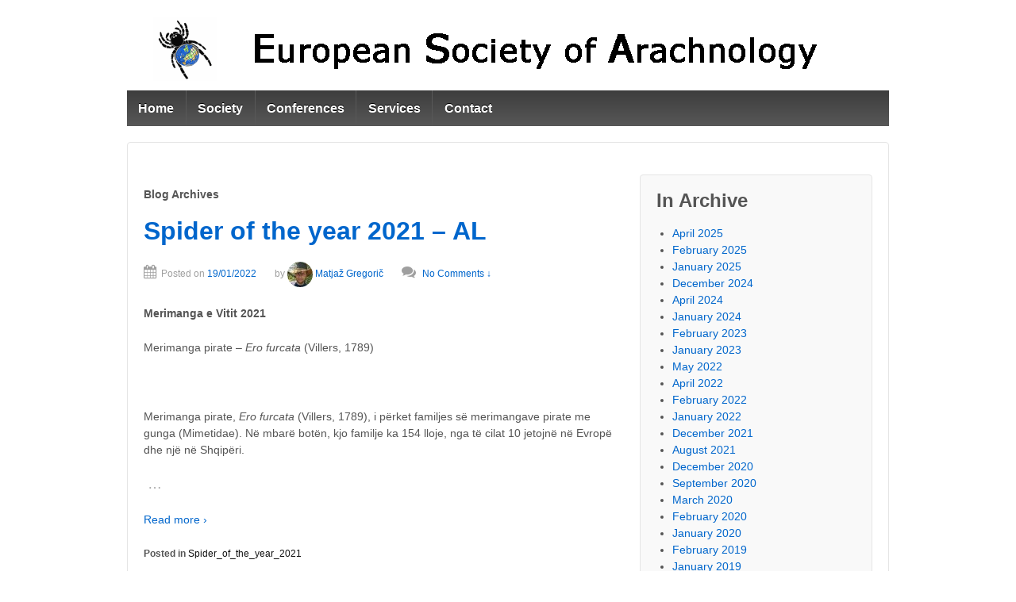

--- FILE ---
content_type: text/html; charset=UTF-8
request_url: https://www.european-arachnology.org/esa/?cat=115
body_size: 10945
content:
	<!doctype html>
	<!--[if !IE]>
	<html class="no-js non-ie" lang="en-GB"> <![endif]-->
	<!--[if IE 7 ]>
	<html class="no-js ie7" lang="en-GB"> <![endif]-->
	<!--[if IE 8 ]>
	<html class="no-js ie8" lang="en-GB"> <![endif]-->
	<!--[if IE 9 ]>
	<html class="no-js ie9" lang="en-GB"> <![endif]-->
	<!--[if gt IE 9]><!-->
<html class="no-js" lang="en-GB"> <!--<![endif]-->
	<head>

		<meta charset="UTF-8"/>
		<meta name="viewport" content="width=device-width, initial-scale=1.0">

		<title>Spider_of_the_year_2021 &#124; European Society of Arachnology</title>

		<link rel="profile" href="http://gmpg.org/xfn/11"/>
		<link rel="pingback" href="https://www.european-arachnology.org/esa/xmlrpc.php"/>

		<title>Spider_of_the_year_2021 &#8211; European Society of Arachnology</title>
<meta name='robots' content='max-image-preview:large' />
<link rel="alternate" type="application/rss+xml" title="European Society of Arachnology &raquo; Feed" href="https://www.european-arachnology.org/esa/?feed=rss2" />
<link rel="alternate" type="application/rss+xml" title="European Society of Arachnology &raquo; Comments Feed" href="https://www.european-arachnology.org/esa/?feed=comments-rss2" />
		<link rel="shortcut icon" href="http://www.european-arachnology.org/esa/wp-content/uploads/2016/07/favicon-32x32.png" type="image/x-icon"/>
	<link rel="alternate" type="application/rss+xml" title="European Society of Arachnology &raquo; Spider_of_the_year_2021 Category Feed" href="https://www.european-arachnology.org/esa/?feed=rss2&#038;cat=115" />
<script type="text/javascript">
/* <![CDATA[ */
window._wpemojiSettings = {"baseUrl":"https:\/\/s.w.org\/images\/core\/emoji\/15.0.3\/72x72\/","ext":".png","svgUrl":"https:\/\/s.w.org\/images\/core\/emoji\/15.0.3\/svg\/","svgExt":".svg","source":{"concatemoji":"https:\/\/www.european-arachnology.org\/esa\/wp-includes\/js\/wp-emoji-release.min.js?ver=6.5.5"}};
/*! This file is auto-generated */
!function(i,n){var o,s,e;function c(e){try{var t={supportTests:e,timestamp:(new Date).valueOf()};sessionStorage.setItem(o,JSON.stringify(t))}catch(e){}}function p(e,t,n){e.clearRect(0,0,e.canvas.width,e.canvas.height),e.fillText(t,0,0);var t=new Uint32Array(e.getImageData(0,0,e.canvas.width,e.canvas.height).data),r=(e.clearRect(0,0,e.canvas.width,e.canvas.height),e.fillText(n,0,0),new Uint32Array(e.getImageData(0,0,e.canvas.width,e.canvas.height).data));return t.every(function(e,t){return e===r[t]})}function u(e,t,n){switch(t){case"flag":return n(e,"\ud83c\udff3\ufe0f\u200d\u26a7\ufe0f","\ud83c\udff3\ufe0f\u200b\u26a7\ufe0f")?!1:!n(e,"\ud83c\uddfa\ud83c\uddf3","\ud83c\uddfa\u200b\ud83c\uddf3")&&!n(e,"\ud83c\udff4\udb40\udc67\udb40\udc62\udb40\udc65\udb40\udc6e\udb40\udc67\udb40\udc7f","\ud83c\udff4\u200b\udb40\udc67\u200b\udb40\udc62\u200b\udb40\udc65\u200b\udb40\udc6e\u200b\udb40\udc67\u200b\udb40\udc7f");case"emoji":return!n(e,"\ud83d\udc26\u200d\u2b1b","\ud83d\udc26\u200b\u2b1b")}return!1}function f(e,t,n){var r="undefined"!=typeof WorkerGlobalScope&&self instanceof WorkerGlobalScope?new OffscreenCanvas(300,150):i.createElement("canvas"),a=r.getContext("2d",{willReadFrequently:!0}),o=(a.textBaseline="top",a.font="600 32px Arial",{});return e.forEach(function(e){o[e]=t(a,e,n)}),o}function t(e){var t=i.createElement("script");t.src=e,t.defer=!0,i.head.appendChild(t)}"undefined"!=typeof Promise&&(o="wpEmojiSettingsSupports",s=["flag","emoji"],n.supports={everything:!0,everythingExceptFlag:!0},e=new Promise(function(e){i.addEventListener("DOMContentLoaded",e,{once:!0})}),new Promise(function(t){var n=function(){try{var e=JSON.parse(sessionStorage.getItem(o));if("object"==typeof e&&"number"==typeof e.timestamp&&(new Date).valueOf()<e.timestamp+604800&&"object"==typeof e.supportTests)return e.supportTests}catch(e){}return null}();if(!n){if("undefined"!=typeof Worker&&"undefined"!=typeof OffscreenCanvas&&"undefined"!=typeof URL&&URL.createObjectURL&&"undefined"!=typeof Blob)try{var e="postMessage("+f.toString()+"("+[JSON.stringify(s),u.toString(),p.toString()].join(",")+"));",r=new Blob([e],{type:"text/javascript"}),a=new Worker(URL.createObjectURL(r),{name:"wpTestEmojiSupports"});return void(a.onmessage=function(e){c(n=e.data),a.terminate(),t(n)})}catch(e){}c(n=f(s,u,p))}t(n)}).then(function(e){for(var t in e)n.supports[t]=e[t],n.supports.everything=n.supports.everything&&n.supports[t],"flag"!==t&&(n.supports.everythingExceptFlag=n.supports.everythingExceptFlag&&n.supports[t]);n.supports.everythingExceptFlag=n.supports.everythingExceptFlag&&!n.supports.flag,n.DOMReady=!1,n.readyCallback=function(){n.DOMReady=!0}}).then(function(){return e}).then(function(){var e;n.supports.everything||(n.readyCallback(),(e=n.source||{}).concatemoji?t(e.concatemoji):e.wpemoji&&e.twemoji&&(t(e.twemoji),t(e.wpemoji)))}))}((window,document),window._wpemojiSettings);
/* ]]> */
</script>
<link rel='stylesheet' id='wpapp-styles-css' href='https://www.european-arachnology.org/esa/wp-content/plugins/wordpress-easy-paypal-payment-or-donation-accept-plugin/wpapp-styles.css?ver=5.1.3' type='text/css' media='all' />
<style id='wp-emoji-styles-inline-css' type='text/css'>

	img.wp-smiley, img.emoji {
		display: inline !important;
		border: none !important;
		box-shadow: none !important;
		height: 1em !important;
		width: 1em !important;
		margin: 0 0.07em !important;
		vertical-align: -0.1em !important;
		background: none !important;
		padding: 0 !important;
	}
</style>
<link rel='stylesheet' id='wp-block-library-css' href='https://www.european-arachnology.org/esa/wp-includes/css/dist/block-library/style.min.css?ver=6.5.5' type='text/css' media='all' />
<style id='classic-theme-styles-inline-css' type='text/css'>
/*! This file is auto-generated */
.wp-block-button__link{color:#fff;background-color:#32373c;border-radius:9999px;box-shadow:none;text-decoration:none;padding:calc(.667em + 2px) calc(1.333em + 2px);font-size:1.125em}.wp-block-file__button{background:#32373c;color:#fff;text-decoration:none}
</style>
<style id='global-styles-inline-css' type='text/css'>
body{--wp--preset--color--black: #000000;--wp--preset--color--cyan-bluish-gray: #abb8c3;--wp--preset--color--white: #ffffff;--wp--preset--color--pale-pink: #f78da7;--wp--preset--color--vivid-red: #cf2e2e;--wp--preset--color--luminous-vivid-orange: #ff6900;--wp--preset--color--luminous-vivid-amber: #fcb900;--wp--preset--color--light-green-cyan: #7bdcb5;--wp--preset--color--vivid-green-cyan: #00d084;--wp--preset--color--pale-cyan-blue: #8ed1fc;--wp--preset--color--vivid-cyan-blue: #0693e3;--wp--preset--color--vivid-purple: #9b51e0;--wp--preset--gradient--vivid-cyan-blue-to-vivid-purple: linear-gradient(135deg,rgba(6,147,227,1) 0%,rgb(155,81,224) 100%);--wp--preset--gradient--light-green-cyan-to-vivid-green-cyan: linear-gradient(135deg,rgb(122,220,180) 0%,rgb(0,208,130) 100%);--wp--preset--gradient--luminous-vivid-amber-to-luminous-vivid-orange: linear-gradient(135deg,rgba(252,185,0,1) 0%,rgba(255,105,0,1) 100%);--wp--preset--gradient--luminous-vivid-orange-to-vivid-red: linear-gradient(135deg,rgba(255,105,0,1) 0%,rgb(207,46,46) 100%);--wp--preset--gradient--very-light-gray-to-cyan-bluish-gray: linear-gradient(135deg,rgb(238,238,238) 0%,rgb(169,184,195) 100%);--wp--preset--gradient--cool-to-warm-spectrum: linear-gradient(135deg,rgb(74,234,220) 0%,rgb(151,120,209) 20%,rgb(207,42,186) 40%,rgb(238,44,130) 60%,rgb(251,105,98) 80%,rgb(254,248,76) 100%);--wp--preset--gradient--blush-light-purple: linear-gradient(135deg,rgb(255,206,236) 0%,rgb(152,150,240) 100%);--wp--preset--gradient--blush-bordeaux: linear-gradient(135deg,rgb(254,205,165) 0%,rgb(254,45,45) 50%,rgb(107,0,62) 100%);--wp--preset--gradient--luminous-dusk: linear-gradient(135deg,rgb(255,203,112) 0%,rgb(199,81,192) 50%,rgb(65,88,208) 100%);--wp--preset--gradient--pale-ocean: linear-gradient(135deg,rgb(255,245,203) 0%,rgb(182,227,212) 50%,rgb(51,167,181) 100%);--wp--preset--gradient--electric-grass: linear-gradient(135deg,rgb(202,248,128) 0%,rgb(113,206,126) 100%);--wp--preset--gradient--midnight: linear-gradient(135deg,rgb(2,3,129) 0%,rgb(40,116,252) 100%);--wp--preset--font-size--small: 13px;--wp--preset--font-size--medium: 20px;--wp--preset--font-size--large: 36px;--wp--preset--font-size--x-large: 42px;--wp--preset--spacing--20: 0.44rem;--wp--preset--spacing--30: 0.67rem;--wp--preset--spacing--40: 1rem;--wp--preset--spacing--50: 1.5rem;--wp--preset--spacing--60: 2.25rem;--wp--preset--spacing--70: 3.38rem;--wp--preset--spacing--80: 5.06rem;--wp--preset--shadow--natural: 6px 6px 9px rgba(0, 0, 0, 0.2);--wp--preset--shadow--deep: 12px 12px 50px rgba(0, 0, 0, 0.4);--wp--preset--shadow--sharp: 6px 6px 0px rgba(0, 0, 0, 0.2);--wp--preset--shadow--outlined: 6px 6px 0px -3px rgba(255, 255, 255, 1), 6px 6px rgba(0, 0, 0, 1);--wp--preset--shadow--crisp: 6px 6px 0px rgba(0, 0, 0, 1);}:where(.is-layout-flex){gap: 0.5em;}:where(.is-layout-grid){gap: 0.5em;}body .is-layout-flex{display: flex;}body .is-layout-flex{flex-wrap: wrap;align-items: center;}body .is-layout-flex > *{margin: 0;}body .is-layout-grid{display: grid;}body .is-layout-grid > *{margin: 0;}:where(.wp-block-columns.is-layout-flex){gap: 2em;}:where(.wp-block-columns.is-layout-grid){gap: 2em;}:where(.wp-block-post-template.is-layout-flex){gap: 1.25em;}:where(.wp-block-post-template.is-layout-grid){gap: 1.25em;}.has-black-color{color: var(--wp--preset--color--black) !important;}.has-cyan-bluish-gray-color{color: var(--wp--preset--color--cyan-bluish-gray) !important;}.has-white-color{color: var(--wp--preset--color--white) !important;}.has-pale-pink-color{color: var(--wp--preset--color--pale-pink) !important;}.has-vivid-red-color{color: var(--wp--preset--color--vivid-red) !important;}.has-luminous-vivid-orange-color{color: var(--wp--preset--color--luminous-vivid-orange) !important;}.has-luminous-vivid-amber-color{color: var(--wp--preset--color--luminous-vivid-amber) !important;}.has-light-green-cyan-color{color: var(--wp--preset--color--light-green-cyan) !important;}.has-vivid-green-cyan-color{color: var(--wp--preset--color--vivid-green-cyan) !important;}.has-pale-cyan-blue-color{color: var(--wp--preset--color--pale-cyan-blue) !important;}.has-vivid-cyan-blue-color{color: var(--wp--preset--color--vivid-cyan-blue) !important;}.has-vivid-purple-color{color: var(--wp--preset--color--vivid-purple) !important;}.has-black-background-color{background-color: var(--wp--preset--color--black) !important;}.has-cyan-bluish-gray-background-color{background-color: var(--wp--preset--color--cyan-bluish-gray) !important;}.has-white-background-color{background-color: var(--wp--preset--color--white) !important;}.has-pale-pink-background-color{background-color: var(--wp--preset--color--pale-pink) !important;}.has-vivid-red-background-color{background-color: var(--wp--preset--color--vivid-red) !important;}.has-luminous-vivid-orange-background-color{background-color: var(--wp--preset--color--luminous-vivid-orange) !important;}.has-luminous-vivid-amber-background-color{background-color: var(--wp--preset--color--luminous-vivid-amber) !important;}.has-light-green-cyan-background-color{background-color: var(--wp--preset--color--light-green-cyan) !important;}.has-vivid-green-cyan-background-color{background-color: var(--wp--preset--color--vivid-green-cyan) !important;}.has-pale-cyan-blue-background-color{background-color: var(--wp--preset--color--pale-cyan-blue) !important;}.has-vivid-cyan-blue-background-color{background-color: var(--wp--preset--color--vivid-cyan-blue) !important;}.has-vivid-purple-background-color{background-color: var(--wp--preset--color--vivid-purple) !important;}.has-black-border-color{border-color: var(--wp--preset--color--black) !important;}.has-cyan-bluish-gray-border-color{border-color: var(--wp--preset--color--cyan-bluish-gray) !important;}.has-white-border-color{border-color: var(--wp--preset--color--white) !important;}.has-pale-pink-border-color{border-color: var(--wp--preset--color--pale-pink) !important;}.has-vivid-red-border-color{border-color: var(--wp--preset--color--vivid-red) !important;}.has-luminous-vivid-orange-border-color{border-color: var(--wp--preset--color--luminous-vivid-orange) !important;}.has-luminous-vivid-amber-border-color{border-color: var(--wp--preset--color--luminous-vivid-amber) !important;}.has-light-green-cyan-border-color{border-color: var(--wp--preset--color--light-green-cyan) !important;}.has-vivid-green-cyan-border-color{border-color: var(--wp--preset--color--vivid-green-cyan) !important;}.has-pale-cyan-blue-border-color{border-color: var(--wp--preset--color--pale-cyan-blue) !important;}.has-vivid-cyan-blue-border-color{border-color: var(--wp--preset--color--vivid-cyan-blue) !important;}.has-vivid-purple-border-color{border-color: var(--wp--preset--color--vivid-purple) !important;}.has-vivid-cyan-blue-to-vivid-purple-gradient-background{background: var(--wp--preset--gradient--vivid-cyan-blue-to-vivid-purple) !important;}.has-light-green-cyan-to-vivid-green-cyan-gradient-background{background: var(--wp--preset--gradient--light-green-cyan-to-vivid-green-cyan) !important;}.has-luminous-vivid-amber-to-luminous-vivid-orange-gradient-background{background: var(--wp--preset--gradient--luminous-vivid-amber-to-luminous-vivid-orange) !important;}.has-luminous-vivid-orange-to-vivid-red-gradient-background{background: var(--wp--preset--gradient--luminous-vivid-orange-to-vivid-red) !important;}.has-very-light-gray-to-cyan-bluish-gray-gradient-background{background: var(--wp--preset--gradient--very-light-gray-to-cyan-bluish-gray) !important;}.has-cool-to-warm-spectrum-gradient-background{background: var(--wp--preset--gradient--cool-to-warm-spectrum) !important;}.has-blush-light-purple-gradient-background{background: var(--wp--preset--gradient--blush-light-purple) !important;}.has-blush-bordeaux-gradient-background{background: var(--wp--preset--gradient--blush-bordeaux) !important;}.has-luminous-dusk-gradient-background{background: var(--wp--preset--gradient--luminous-dusk) !important;}.has-pale-ocean-gradient-background{background: var(--wp--preset--gradient--pale-ocean) !important;}.has-electric-grass-gradient-background{background: var(--wp--preset--gradient--electric-grass) !important;}.has-midnight-gradient-background{background: var(--wp--preset--gradient--midnight) !important;}.has-small-font-size{font-size: var(--wp--preset--font-size--small) !important;}.has-medium-font-size{font-size: var(--wp--preset--font-size--medium) !important;}.has-large-font-size{font-size: var(--wp--preset--font-size--large) !important;}.has-x-large-font-size{font-size: var(--wp--preset--font-size--x-large) !important;}
.wp-block-navigation a:where(:not(.wp-element-button)){color: inherit;}
:where(.wp-block-post-template.is-layout-flex){gap: 1.25em;}:where(.wp-block-post-template.is-layout-grid){gap: 1.25em;}
:where(.wp-block-columns.is-layout-flex){gap: 2em;}:where(.wp-block-columns.is-layout-grid){gap: 2em;}
.wp-block-pullquote{font-size: 1.5em;line-height: 1.6;}
</style>
<link rel='stylesheet' id='foobox-free-min-css' href='https://www.european-arachnology.org/esa/wp-content/plugins/foobox-image-lightbox/free/css/foobox.free.min.css?ver=2.7.33' type='text/css' media='all' />
<link rel='stylesheet' id='responsive-style-css' href='https://www.european-arachnology.org/esa/wp-content/themes/responsivepro/core/css/style.css?ver=6.5.5' type='text/css' media='all' />
<link rel='stylesheet' id='responsive-media-queries-css' href='https://www.european-arachnology.org/esa/wp-content/themes/responsivepro/core/css/responsive.css?ver=6.5.5' type='text/css' media='all' />
<link rel='stylesheet' id='pro-css-css' href='https://www.european-arachnology.org/esa/wp-content/themes/responsivepro/pro/lib/css/style.css?ver=1.0' type='text/css' media='all' />
<link rel='stylesheet' id='fontAwesome-css' href='https://www.european-arachnology.org/esa/wp-content/themes/responsivepro/pro/lib/css/font-awesome.min.css?ver=1.0' type='text/css' media='all' />
<link rel='stylesheet' id='wp-members-css' href='https://www.european-arachnology.org/esa/wp-content/plugins/wp-members/assets/css/forms/generic-no-float.min.css?ver=3.4.9.7' type='text/css' media='all' />
<script type="text/javascript" src="https://www.european-arachnology.org/esa/wp-includes/js/jquery/jquery.min.js?ver=3.7.1" id="jquery-core-js"></script>
<script type="text/javascript" src="https://www.european-arachnology.org/esa/wp-includes/js/jquery/jquery-migrate.min.js?ver=3.4.1" id="jquery-migrate-js"></script>
<script type="text/javascript" src="https://www.european-arachnology.org/esa/wp-content/themes/responsivepro/core/js/responsive-modernizr.min.js?ver=2.6.1" id="modernizr-js"></script>
<script type="text/javascript" id="foobox-free-min-js-before">
/* <![CDATA[ */
/* Run FooBox FREE (v2.7.33) */
var FOOBOX = window.FOOBOX = {
	ready: true,
	disableOthers: false,
	o: {wordpress: { enabled: true }, countMessage:'image %index of %total', captions: { dataTitle: ["captionTitle","title"], dataDesc: ["captionDesc","description"] }, rel: '', excludes:'.fbx-link,.nofoobox,.nolightbox,a[href*="pinterest.com/pin/create/button/"]', affiliate : { enabled: false }},
	selectors: [
		".foogallery-container.foogallery-lightbox-foobox", ".foogallery-container.foogallery-lightbox-foobox-free", ".gallery", ".wp-block-gallery", ".wp-caption", ".wp-block-image", "a:has(img[class*=wp-image-])", ".post a:has(img[class*=wp-image-])", ".foobox"
	],
	pre: function( $ ){
		// Custom JavaScript (Pre)
		
	},
	post: function( $ ){
		// Custom JavaScript (Post)
		
		// Custom Captions Code
		
	},
	custom: function( $ ){
		// Custom Extra JS
		
	}
};
/* ]]> */
</script>
<script type="text/javascript" src="https://www.european-arachnology.org/esa/wp-content/plugins/foobox-image-lightbox/free/js/foobox.free.min.js?ver=2.7.33" id="foobox-free-min-js"></script>
<link rel="https://api.w.org/" href="https://www.european-arachnology.org/esa/index.php?rest_route=/" /><link rel="alternate" type="application/json" href="https://www.european-arachnology.org/esa/index.php?rest_route=/wp/v2/categories/115" /><link rel="EditURI" type="application/rsd+xml" title="RSD" href="https://www.european-arachnology.org/esa/xmlrpc.php?rsd" />
<meta name="generator" content="WordPress 6.5.5" />
<!-- wpSpoiler Code -->
        <script type="text/javascript">
            function wpSpoilerToggle(spoiler, link, showtext, hidetext) {
                if (spoiler.style.display != 'none') {
                    spoiler.style.display = 'none';
                    link.innerHTML = showtext;
                    link.className = 'spoiler_link_show';
                } else {
                    spoiler.style.display = 'block';
                    link.innerHTML = hidetext;
                    link.className = 'spoiler_link_hide';
                }
            }
          </script>
<!-- Analytics by WP Statistics v14.12 - https://wp-statistics.com -->
	<script>
		jQuery(document).ready(function(){
		var copyright_text = "European Society of Arachnology";
		var cyberchimps_link = "";
		var siteurl = "https://www.european-arachnology.org/esa"; 
		if(copyright_text == "")
		{
			jQuery(".copyright #copyright_link").text(" "+"Default copyright text");
		}
		else{ 
			jQuery(".copyright #copyright_link").text(" "+copyright_text);
		}
		jQuery(".copyright #copyright_link").attr('href',siteurl);
		if(cyberchimps_link == 1)
		{
			jQuery(".powered").css("display","block");
		}
		else{
			jQuery(".powered").css("display","none");
		}
		});
	</script>
<!-- We need this for debugging -->
<!-- Responsive Pro 1.0.2.9 -->
<style type="text/css" id="custom-background-css">
body.custom-background { background-color: #ffffff; }
</style>
		<style type="text/css" id="customizer_styles">
				body {
		 font-family: ;
		 font-size: 14px;
				}

			</style>
<!-- Custom CSS Styles -->
<style type="text/css" media="screen">
#logo img {

	max-width: 960px;
	width: 100%;

}

body {

	font: arial;

}

.menu a {

	font-size: 16px;

}

.menu li li a {

	font-size: 14px;

}

/*
* === Sektion Spoilers ===
*/

a.spoiler_link_show, a.spoiler_link_hide {

	background-repeat:  no-repeat;
    	background-position:  left center;
    	padding-left: 35px;

}

a.spoiler_link_show {

	background-image:      url(http://www.european-arachnology.org/images/pfeil_grau_d_k.png);
	background-size: 25px 15px;
	
}

a.spoiler_link_hide {
	
	background-image:       url(http://www.european-arachnology.org/images/pfeil_grau_u_k.png);
	background-size: 25px 15px;
	
}

div.spoiler_div {

	background-color: #ddd;
        margin-top:  -2px;
        padding:  2px;

}

/*
* === Sektion Formatieren Excel Tabelle ===
*/

.wp_excel_cms_table {
	font-family: "Trebuchet MS", Arial, Helvetica, sans-serif;
    	border-collapse: collapse;
    	width: 100%;
        overflow: auto;
}

.wp_excel_cms_table td, th {
    	border: 1px solid #ddd;
    	padding: 8px;
        vertical-align:top;
}

.wp_excel_cms_table tr:nth-child(even){
	background-color: #f2f2f2;
}

.wp_excel_cms_table tr:hover {
	background-color: #ddd;
}

.wp_excel_cms_table th {
    	padding-top: 12px;
    	padding-bottom: 12px;
    	text-align: left;
    	background-color: #4CAF50;
    	color: white;
}

/*
* === Sektion New Member Registration ===
*/

/*
* === Sektion Memberlist - Felder ausblenden ===
*/

#wpmem-ul-list .avatar {
        display: none;
}

#wpmem-ul-list .user_login {
        display: none;
}

#wpmem-ul-list .title {
       display: none;
}

#wpmem-ul-list .first_name {
        display: none;
}

#wpmem-ul-list .last_name {
        display:none;
} 

#wpmem-ul-list .user_email {
    font-style: italic;
}

#wpmem-ul-list .description {
    display: none;
}

#wpmem-ul-list .inactivityinf {
    display: none;
}

#wpmem-ul-list .joiningdate {
    display: none;
}

#wpmem-ul-list .payments {
    display: none;
}

#wpmem-ul-list .councildutytypes {
    display: none;
}

#wpmem-ul-list .startdate {
    display: none;
}

#wpmem-ul-list .enddate {
    display: none;
}

#wpmem-ul-list .activeincurrentcouncil {
    display: none;
}

#wpmem-ul-list .user_registered {
    display: none;
}

#wpmem-ul-list .member_since {
    display: none;
}

/*
* === Suchmaske formatieren ===
*/

#wpmem_search_form * {
        box-sizing: border-box;
}

#wpmem_search_form label {
        padding: 12px 12px 12px 0;
        display: inline-block;
}

#wpmem_search_form legend {
        padding: 12px 12px 12px 0;
        display: inline-block;
}

#wpmem_search_form dropdown {
        width: 100%;
        padding: 12px;
        border: 1px solid #ccc;
        border-radius: 4px;
        resize: vertical;
}
#wpmem_ul_search .buttons {
       background: #4CAF55 !important;
       color: 91C2FF;
       padding: 12px 20px;
       border: none;
       border-radius: 4px;
       cursor: pointer;
       float: right;
}

#wpmem_ul_search .buttons:hover {
       background: #45a049 !important;
}

/*
* === Sektion Memberlist - Felder neu sortieren ===
*/

#wpmem-ul-list h2 {
        font-size: 14px !important;
}

#wpmem-ul-list .addr1 {
       margin : 0 auto;
       width : auto;
       float : left;
       border-top: 1px solid #1C66DD;
       border-right: 0 none;
       border-bottom: 1px solid #1C66DD;
       border-left: 1px solid #1C66DD;
       border-radius: 4px;
       padding: 2px 2px 2px 2px;
       background-color: #91C2FF;
}

#wpmem-ul-list .zip {
       margin : 0 auto;
       width : auto;
       float : left;
       border-top: 1px solid #1C66DD;
       border-right: 0 none;
       border-bottom: 1px solid #1C66DD;
       border-left: 0 none;
       padding: 2px 2px 2px 2px;
       background-color: #91C2FF;
}

#wpmem-ul-list .city {
       margin : 0 auto;
       width : auto;
       float : left;
       border-top: 1px solid #1C66DD;
       border-right: 0 none;
       border-bottom: 1px solid #1C66DD;
       border-left: 0 none;
       padding: 2px 2px 2px 2px;
       background-color: #91C2FF; 
}

#wpmem-ul-list .thestate {
       margin : 0 auto;
       width : auto;
       float : left;
       border-top: 1px solid #1C66DD;
       border-right: 0 none;
       border-bottom: 1px solid #1C66DD;
       border-left: 0 none;
       padding: 2px 2px 2px 2px;
       background-color: #91C2FF;
}

#wpmem-ul-list .user_email {
       margin : 0 auto;
       width : auto;
       float : left;
       border-top: 1px solid #1C66DD;
       border-right: 0 none;
       border-bottom: 1px solid#1C66DD;
       border-left: 0 none;
       padding: 2px 2px 2px 2px;
       background-color: #91C2FF;   
}

#wpmem-ul-list .user_url {
       margin : 0 auto;
       width : auto;
       float : left;
       border-top: 1px solid #1C66DD;
       border-right:1px solid #1C66DD;
       border-bottom: 1px solid #1C66DD;
       border-left: 0 none;
       border-radius: 4px;
       padding: 2px 2px 2px 2px;
       background-color: #91C2FF; 
}

.wpmem-ul-list {
       border-bottom: 0px solid #ffffff !important;
}

.wpmem-ul-user-odd {
       border-bottom: 0px solid #ffffff !important;
}

.wpmem-ul-user {
       border-bottom: 0px solid #ffffff !important;
}
</style>
	</head>

<body class="archive category category-spider_of_the_year_2021 category-115 custom-background default-layout">

<div id="container" class="hfeed">
	<div class="skip-container cf">
		<a class="skip-link screen-reader-text focusable" href="#content">&darr; Skip to Main Content</a>
	</div><!-- .skip-container -->
	<div id="header">

		
		
		
		
			<div id="logo">
				<a href="https://www.european-arachnology.org/esa/"><img src="https://www.european-arachnology.org/esa/wp-content/uploads/2015/07/cropped-Header_Image1.png" width="960" height="100" alt="European Society of Arachnology"/></a>
			</div><!-- end of #logo -->

		
		
				<div class="main-nav"><ul class="menu"><li ><a href="https://www.european-arachnology.org/esa/">Home</a></li><li class="page_item page-item-40 page_item_has_children"><a href="https://www.european-arachnology.org/esa/?page_id=40">Society</a><ul class='children'><li class="page_item page-item-48"><a href="https://www.european-arachnology.org/esa/?page_id=48">History</a></li><li class="page_item page-item-50"><a href="https://www.european-arachnology.org/esa/?page_id=50">Bylaws</a></li><li class="page_item page-item-52 page_item_has_children"><a href="https://www.european-arachnology.org/esa/?page_id=52">Council</a><ul class='children'><li class="page_item page-item-3743"><a href="https://www.european-arachnology.org/esa/?page_id=3743">Statement of principles and concerns</a></li></ul></li><li class="page_item page-item-3583"><a href="https://www.european-arachnology.org/esa/?page_id=3583">Code of conduct</a></li><li class="page_item page-item-54"><a href="https://www.european-arachnology.org/esa/?page_id=54">Honorary members</a></li><li class="page_item page-item-293"><a href="https://www.european-arachnology.org/esa/?page_id=293">Membership</a></li><li class="page_item page-item-2038"><a href="https://www.european-arachnology.org/esa/?page_id=2038">Newsletter, Minutes</a></li><li class="page_item page-item-2443"><a href="https://www.european-arachnology.org/esa/?page_id=2443">Member Login</a></li><li class="page_item page-item-2445"><a href="https://www.european-arachnology.org/esa/?page_id=2445">New Member Register</a></li></ul></li><li class="page_item page-item-42 page_item_has_children"><a href="https://www.european-arachnology.org/esa/?page_id=42">Conferences</a><ul class='children'><li class="page_item page-item-689"><a href="https://www.european-arachnology.org/esa/?page_id=689">Proceedings</a></li><li class="page_item page-item-687"><a href="https://www.european-arachnology.org/esa/?page_id=687">Conferences</a></li></ul></li><li class="page_item page-item-44 page_item_has_children"><a href="https://www.european-arachnology.org/esa/?page_id=44">Services</a><ul class='children'><li class="page_item page-item-321 page_item_has_children"><a href="https://www.european-arachnology.org/esa/?page_id=321">Spider of the Year</a><ul class='children'><li class="page_item page-item-3653"><a href="https://www.european-arachnology.org/esa/?page_id=3653">2025 Segestria senoculata</a></li><li class="page_item page-item-3528"><a href="https://www.european-arachnology.org/esa/?page_id=3528">2024 Nesticus cellulanus</a></li><li class="page_item page-item-3455"><a href="https://www.european-arachnology.org/esa/?page_id=3455">2023 Cheiracanthium punctorium</a></li><li class="page_item page-item-3311"><a href="https://www.european-arachnology.org/esa/?page_id=3311">2022 Hygrolycosa rubrofasciata</a></li><li class="page_item page-item-3088"><a href="https://www.european-arachnology.org/esa/?page_id=3088">2021 Ero furcata</a></li><li class="page_item page-item-2998"><a href="https://www.european-arachnology.org/esa/?page_id=2998">2020 Dolomedes fimbriatus</a></li><li class="page_item page-item-2899"><a href="https://www.european-arachnology.org/esa/?page_id=2899">2019 Myrmarachne formicaria</a></li><li class="page_item page-item-2732"><a href="https://www.european-arachnology.org/esa/?page_id=2732">2018 Steatoda bipunctata</a></li><li class="page_item page-item-2547"><a href="https://www.european-arachnology.org/esa/?page_id=2547">2017 Nuctenea umbratica</a></li><li class="page_item page-item-2250"><a href="https://www.european-arachnology.org/esa/?page_id=2250">2016 Cyclosa conica</a></li><li class="page_item page-item-421"><a href="https://www.european-arachnology.org/esa/?page_id=421">2015 Anyphaena accentuata</a></li><li class="page_item page-item-441"><a href="https://www.european-arachnology.org/esa/?page_id=441">2014 Linyphia triangularis</a></li><li class="page_item page-item-439"><a href="https://www.european-arachnology.org/esa/?page_id=439">2013 Atypus affinis</a></li><li class="page_item page-item-437"><a href="https://www.european-arachnology.org/esa/?page_id=437">2012 Meta menardi</a></li><li class="page_item page-item-435"><a href="https://www.european-arachnology.org/esa/?page_id=435">2011 Agelena labyrinthica</a></li><li class="page_item page-item-433"><a href="https://www.european-arachnology.org/esa/?page_id=433">2010 Araneus diadematus</a></li><li class="page_item page-item-431"><a href="https://www.european-arachnology.org/esa/?page_id=431">2009 Hyptiotes paradoxus</a></li><li class="page_item page-item-429"><a href="https://www.european-arachnology.org/esa/?page_id=429">2008 Tegenaria spp.</a></li><li class="page_item page-item-427"><a href="https://www.european-arachnology.org/esa/?page_id=427">2007 Arctosa cinerea</a></li><li class="page_item page-item-425"><a href="https://www.european-arachnology.org/esa/?page_id=425">2006 Misumena vatia</a></li></ul></li><li class="page_item page-item-56"><a href="https://www.european-arachnology.org/esa/?page_id=56">Taxonomic news</a></li><li class="page_item page-item-59"><a href="https://www.european-arachnology.org/esa/?page_id=59">Fauna Europaea</a></li><li class="page_item page-item-63"><a href="https://www.european-arachnology.org/esa/?page_id=63">Worldwide species</a></li><li class="page_item page-item-61"><a href="https://www.european-arachnology.org/esa/?page_id=61">National species lists</a></li><li class="page_item page-item-682"><a href="https://www.european-arachnology.org/esa/?page_id=682">European Arachnid Biodiversity Research</a></li><li class="page_item page-item-3516"><a href="https://www.european-arachnology.org/esa/?page_id=3516">Early Career Newsletter</a></li><li class="page_item page-item-3600"><a href="https://www.european-arachnology.org/esa/?page_id=3600">Araneae &#8211; Spiders of Europe</a></li><li class="page_item page-item-65"><a href="https://www.european-arachnology.org/esa/?page_id=65">Links</a></li></ul></li><li class="page_item page-item-79"><a href="https://www.european-arachnology.org/esa/?page_id=79">Contact</a></li></ul></div>
		
		<span class="custom-mobile-menu-title">Home</span>
	</div><!-- end of #header -->

	<div id="wrapper" class="clearfix">

<div id="content-archive" class="grid col-620">

	
			<h6 class="title-archive">
		Blog Archives	</h6>
	
		
						<div id="post-3349" class="post-3349 post type-post status-publish format-standard hentry category-spider_of_the_year_2021">
				
				
	<h2 class="entry-title post-title"><a href="https://www.european-arachnology.org/esa/?p=3349" rel="bookmark">Spider of the year 2021 &#8211; AL</a></h2>

<div class="post-meta">
	<span class="posted-on-meta"><i class="fa fa-calendar" aria-hidden="true"></i><span class="meta-prep meta-prep-author posted">Posted on </span><a href="https://www.european-arachnology.org/esa/?p=3349" title="13:32" rel="bookmark"><span class="timestamp updated">19/01/2022</span></a></span><span class="author-link byline"> by <span class="author vcard"><a class="url fn n" href="https://www.european-arachnology.org/esa/?author=112" title="View all posts by Matjaž Gregorič" rel="author"> <span class="author-gravtar"> <img alt='' src='https://secure.gravatar.com/avatar/857dcec3ca9921981602f7cb97734527?s=32&#038;d=blank&#038;r=g' srcset='https://secure.gravatar.com/avatar/857dcec3ca9921981602f7cb97734527?s=64&#038;d=blank&#038;r=g 2x' class='avatar avatar-32 photo' height='32' width='32' decoding='async'/> </span>Matjaž Gregorič</a></span></span>			<span class="comments-link">
				<span class="mdash"><i class="fa fa-comments" aria-hidden="true"></i></span>
				<a href="https://www.european-arachnology.org/esa/?p=3349#respond">No Comments &darr;</a>			</span>
		</div><!-- end of .post-meta -->

				<div class="post-entry">
					<p><strong>Merimanga e Vitit 2021</strong></p>
<p>Merimanga pirate &#8211; <em>Ero furcata</em> (Villers, 1789)</p>
<p>&nbsp;</p>
<p>Merimanga pirate, <em>Ero furcata</em> (Villers, 1789), i përket familjes sё merimangave pirate me gunga (Mimetidae). Në mbarë botën, kjo familje ka 154 lloje, nga të cilat 10 jetojnë në Evropë dhe një në Shqipëri.</p>
<p><span class="ellipsis">&hellip;</span></p>
<p><a class="excerpt-more blog-excerpt" href="https://www.european-arachnology.org/esa/?p=3349">Read more &#8250;</a></p>
				</div>
				<!-- end of .post-entry -->

				

	<div class="post-data">
						<span class="cat-links">
					Posted in <a href="https://www.european-arachnology.org/esa/?cat=115" rel="category">Spider_of_the_year_2021</a>				</span>
					<br/>
				<br/>
			</div><!-- end of .post-data -->



							</div><!-- end of #post-3349 -->
			<hr class="end-of-post-divider" />
		
						<div id="post-3169" class="post-3169 post type-post status-publish format-standard hentry category-spider_of_the_year_2021">
				
				
	<h2 class="entry-title post-title"><a href="https://www.european-arachnology.org/esa/?p=3169" rel="bookmark">Spider of the year 2021 &#8211; FR</a></h2>

<div class="post-meta">
	<span class="posted-on-meta"><i class="fa fa-calendar" aria-hidden="true"></i><span class="meta-prep meta-prep-author posted">Posted on </span><a href="https://www.european-arachnology.org/esa/?p=3169" title="11:42" rel="bookmark"><span class="timestamp updated">24/08/2021</span></a></span><span class="author-link byline"> by <span class="author vcard"><a class="url fn n" href="https://www.european-arachnology.org/esa/?author=2" title="View all posts by Holger Frick" rel="author"> <span class="author-gravtar"> <img alt='' src='https://secure.gravatar.com/avatar/60a01cce860ee1d3a9728c55fd34a38a?s=32&#038;d=blank&#038;r=g' srcset='https://secure.gravatar.com/avatar/60a01cce860ee1d3a9728c55fd34a38a?s=64&#038;d=blank&#038;r=g 2x' class='avatar avatar-32 photo' height='32' width='32' decoding='async'/> </span>Holger Frick</a></span></span></div><!-- end of .post-meta -->

				<div class="post-entry">
					<p>Araignée de l’année 2021</p>
<p>Araignée pirate à deux bosses &#8211;<em> Ero furcata</em> (Villers 1789)</p>
<p>&nbsp;</p>
<p><strong>Information</strong></p>
<p>&nbsp;</p>
<p>L&#8217;araignée pirate à deux bosses, <em>Ero furcata</em> (Villers, 1789), appartient à la famille du même nom, les araignées pirates (Mimetidae).</p>
<p><span class="ellipsis">&hellip;</span></p>
<p><a class="excerpt-more blog-excerpt" href="https://www.european-arachnology.org/esa/?p=3169">Read more &#8250;</a></p>
				</div>
				<!-- end of .post-entry -->

				

	<div class="post-data">
						<span class="cat-links">
					Posted in <a href="https://www.european-arachnology.org/esa/?cat=115" rel="category">Spider_of_the_year_2021</a>				</span>
					<br/>
				<br/>
			</div><!-- end of .post-data -->



							</div><!-- end of #post-3169 -->
			<hr class="end-of-post-divider" />
		
						<div id="post-3165" class="post-3165 post type-post status-publish format-standard hentry category-spider_of_the_year_2021">
				
				
	<h2 class="entry-title post-title"><a href="https://www.european-arachnology.org/esa/?p=3165" rel="bookmark">Spider of the year 2021 &#8211; SE</a></h2>

<div class="post-meta">
	<span class="posted-on-meta"><i class="fa fa-calendar" aria-hidden="true"></i><span class="meta-prep meta-prep-author posted">Posted on </span><a href="https://www.european-arachnology.org/esa/?p=3165" title="11:39" rel="bookmark"><span class="timestamp updated">24/08/2021</span></a></span><span class="author-link byline"> by <span class="author vcard"><a class="url fn n" href="https://www.european-arachnology.org/esa/?author=2" title="View all posts by Holger Frick" rel="author"> <span class="author-gravtar"> <img alt='' src='https://secure.gravatar.com/avatar/60a01cce860ee1d3a9728c55fd34a38a?s=32&#038;d=blank&#038;r=g' srcset='https://secure.gravatar.com/avatar/60a01cce860ee1d3a9728c55fd34a38a?s=64&#038;d=blank&#038;r=g 2x' class='avatar avatar-32 photo' height='32' width='32' decoding='async'/> </span>Holger Frick</a></span></span></div><!-- end of .post-meta -->

				<div class="post-entry">
					<p>Årets spindel 2021</p>
<p>Skogskaparspindel &#8211;<em> Ero furcata</em> (Villers 1789)</p>
<p>&nbsp;</p>
<p><strong>Information</strong></p>
<p><em> </em></p>
<p>Skogskaparspindeln, <em>Ero furcata</em> (Villers, 1789), tillhör spindelfamiljen kaparspindlar (Mimetidae). Av kaparspindlar är 154 arter beskrivna. I Europa är 10 av dessa funna, nio av dem tillhör släktet <em>Ero</em>.</p>
<p><span class="ellipsis">&hellip;</span></p>
<p><a class="excerpt-more blog-excerpt" href="https://www.european-arachnology.org/esa/?p=3165">Read more &#8250;</a></p>
				</div>
				<!-- end of .post-entry -->

				

	<div class="post-data">
						<span class="cat-links">
					Posted in <a href="https://www.european-arachnology.org/esa/?cat=115" rel="category">Spider_of_the_year_2021</a>				</span>
					<br/>
				<br/>
			</div><!-- end of .post-data -->



							</div><!-- end of #post-3165 -->
			<hr class="end-of-post-divider" />
		
						<div id="post-3163" class="post-3163 post type-post status-publish format-standard hentry category-spider_of_the_year_2021">
				
				
	<h2 class="entry-title post-title"><a href="https://www.european-arachnology.org/esa/?p=3163" rel="bookmark">Spider of the year 2021 &#8211; PL</a></h2>

<div class="post-meta">
	<span class="posted-on-meta"><i class="fa fa-calendar" aria-hidden="true"></i><span class="meta-prep meta-prep-author posted">Posted on </span><a href="https://www.european-arachnology.org/esa/?p=3163" title="11:37" rel="bookmark"><span class="timestamp updated">24/08/2021</span></a></span><span class="author-link byline"> by <span class="author vcard"><a class="url fn n" href="https://www.european-arachnology.org/esa/?author=2" title="View all posts by Holger Frick" rel="author"> <span class="author-gravtar"> <img alt='' src='https://secure.gravatar.com/avatar/60a01cce860ee1d3a9728c55fd34a38a?s=32&#038;d=blank&#038;r=g' srcset='https://secure.gravatar.com/avatar/60a01cce860ee1d3a9728c55fd34a38a?s=64&#038;d=blank&#038;r=g 2x' class='avatar avatar-32 photo' height='32' width='32' loading='lazy' decoding='async'/> </span>Holger Frick</a></span></span></div><!-- end of .post-meta -->

				<div class="post-entry">
					<p>Europejski Pająk Roku 2021</p>
<p>Guzoń pajęczarz &#8211;<em> Ero furcata</em> (Villers 1789)</p>
<p>&nbsp;</p>
<p><strong>Informacje</strong></p>
<p>Zwycięzcą tegorocznej edycji European Spider of the Year (ESY) jest guzoń pajęczarz<em> Ero furcata</em> (Villers, 1789). Należy on do szeroko rozmieszczonej rodziny naśladownikowatych  (Mimetidae). Jej polska i łacińska nazwa nawiązują do zdolności mimetycznych,</p>
<p><span class="ellipsis">&hellip;</span></p>
<p><a class="excerpt-more blog-excerpt" href="https://www.european-arachnology.org/esa/?p=3163">Read more &#8250;</a></p>
				</div>
				<!-- end of .post-entry -->

				

	<div class="post-data">
						<span class="cat-links">
					Posted in <a href="https://www.european-arachnology.org/esa/?cat=115" rel="category">Spider_of_the_year_2021</a>				</span>
					<br/>
				<br/>
			</div><!-- end of .post-data -->



							</div><!-- end of #post-3163 -->
			<hr class="end-of-post-divider" />
		
						<div id="post-3161" class="post-3161 post type-post status-publish format-standard hentry category-spider_of_the_year_2021">
				
				
	<h2 class="entry-title post-title"><a href="https://www.european-arachnology.org/esa/?p=3161" rel="bookmark">Spider of the year 2021 &#8211; BG</a></h2>

<div class="post-meta">
	<span class="posted-on-meta"><i class="fa fa-calendar" aria-hidden="true"></i><span class="meta-prep meta-prep-author posted">Posted on </span><a href="https://www.european-arachnology.org/esa/?p=3161" title="11:34" rel="bookmark"><span class="timestamp updated">24/08/2021</span></a></span><span class="author-link byline"> by <span class="author vcard"><a class="url fn n" href="https://www.european-arachnology.org/esa/?author=2" title="View all posts by Holger Frick" rel="author"> <span class="author-gravtar"> <img alt='' src='https://secure.gravatar.com/avatar/60a01cce860ee1d3a9728c55fd34a38a?s=32&#038;d=blank&#038;r=g' srcset='https://secure.gravatar.com/avatar/60a01cce860ee1d3a9728c55fd34a38a?s=64&#038;d=blank&#038;r=g 2x' class='avatar avatar-32 photo' height='32' width='32' loading='lazy' decoding='async'/> </span>Holger Frick</a></span></span></div><!-- end of .post-meta -->

				<div class="post-entry">
					<p>Паяк на 2021 година</p>
<p>Двугърб пиратски паяк &#8211;<em> Ero furcata</em> (Villers 1789)</p>
<p>&nbsp;</p>
<p><strong>Информация</strong></p>
<p><em> </em></p>
<p>Двугърбия пиратски паяк, <em>Ero furcata</em> (Villers, 1789), принадлежи към семейството на пиратските паяци (Mimetidae, което обхваща 154 вида. Досега в Европа са известни десет вида,</p>
<p><span class="ellipsis">&hellip;</span></p>
<p><a class="excerpt-more blog-excerpt" href="https://www.european-arachnology.org/esa/?p=3161">Read more &#8250;</a></p>
				</div>
				<!-- end of .post-entry -->

				

	<div class="post-data">
						<span class="cat-links">
					Posted in <a href="https://www.european-arachnology.org/esa/?cat=115" rel="category">Spider_of_the_year_2021</a>				</span>
					<br/>
				<br/>
			</div><!-- end of .post-data -->



							</div><!-- end of #post-3161 -->
			<hr class="end-of-post-divider" />
		
						<div id="post-3133" class="post-3133 post type-post status-publish format-standard hentry category-spider_of_the_year_2021">
				
				
	<h2 class="entry-title post-title"><a href="https://www.european-arachnology.org/esa/?p=3133" rel="bookmark">Spider of the year 2021 &#8211; NL</a></h2>

<div class="post-meta">
	<span class="posted-on-meta"><i class="fa fa-calendar" aria-hidden="true"></i><span class="meta-prep meta-prep-author posted">Posted on </span><a href="https://www.european-arachnology.org/esa/?p=3133" title="10:10" rel="bookmark"><span class="timestamp updated">11/08/2021</span></a></span><span class="author-link byline"> by <span class="author vcard"><a class="url fn n" href="https://www.european-arachnology.org/esa/?author=2" title="View all posts by Holger Frick" rel="author"> <span class="author-gravtar"> <img alt='' src='https://secure.gravatar.com/avatar/60a01cce860ee1d3a9728c55fd34a38a?s=32&#038;d=blank&#038;r=g' srcset='https://secure.gravatar.com/avatar/60a01cce860ee1d3a9728c55fd34a38a?s=64&#038;d=blank&#038;r=g 2x' class='avatar avatar-32 photo' height='32' width='32' loading='lazy' decoding='async'/> </span>Holger Frick</a></span></span></div><!-- end of .post-meta -->

				<div class="post-entry">
					<p>Europese Spin van het Jaar 2021</p>
<p>Gevorkte spinneneter &#8211;<em> Ero furcata</em> (Villers 1789)</p>
<p>&nbsp;</p>
<p>De Gevorkte spinneneter, <i>Ero furcata</i> (Villers, 1789), behoort tot de familie met de toepasselijke naam Spinneneters (Mimetidae). Wereldwijd telt deze spinnenfamilie 154 gekende soorten. Daarvan leven er tien in Europa,</p>
<p><span class="ellipsis">&hellip;</span></p>
<p><a class="excerpt-more blog-excerpt" href="https://www.european-arachnology.org/esa/?p=3133">Read more &#8250;</a></p>
				</div>
				<!-- end of .post-entry -->

				

	<div class="post-data">
						<span class="cat-links">
					Posted in <a href="https://www.european-arachnology.org/esa/?cat=115" rel="category">Spider_of_the_year_2021</a>				</span>
					<br/>
				<br/>
			</div><!-- end of .post-data -->



							</div><!-- end of #post-3133 -->
			<hr class="end-of-post-divider" />
		
						<div id="post-3131" class="post-3131 post type-post status-publish format-standard hentry category-spider_of_the_year_2021">
				
				
	<h2 class="entry-title post-title"><a href="https://www.european-arachnology.org/esa/?p=3131" rel="bookmark">Spider of the year 2021 &#8211; FI</a></h2>

<div class="post-meta">
	<span class="posted-on-meta"><i class="fa fa-calendar" aria-hidden="true"></i><span class="meta-prep meta-prep-author posted">Posted on </span><a href="https://www.european-arachnology.org/esa/?p=3131" title="10:03" rel="bookmark"><span class="timestamp updated">11/08/2021</span></a></span><span class="author-link byline"> by <span class="author vcard"><a class="url fn n" href="https://www.european-arachnology.org/esa/?author=2" title="View all posts by Holger Frick" rel="author"> <span class="author-gravtar"> <img alt='' src='https://secure.gravatar.com/avatar/60a01cce860ee1d3a9728c55fd34a38a?s=32&#038;d=blank&#038;r=g' srcset='https://secure.gravatar.com/avatar/60a01cce860ee1d3a9728c55fd34a38a?s=64&#038;d=blank&#038;r=g 2x' class='avatar avatar-32 photo' height='32' width='32' loading='lazy' decoding='async'/> </span>Holger Frick</a></span></span></div><!-- end of .post-meta -->

				<div class="post-entry">
					<p>Vuoden 2021 hämähäkki</p>
<p>Hämähäkinsyöjä &#8211;<em> Ero furcata</em> (Villers, 1789)</p>
<p>&nbsp;</p>
<p>Hämähäkinsyöjä, <i>Ero furcata</i> (Villers, 1789), kuuluu samoin nimettyyn heimoon hämähäkinsyöjät (Mimetidae). Tässä pienessä heimossa on maailmanlaajuisesti 154 lajia, joista Euroopassa esiintyy 10 lajia. Näistä yhdeksän kuuluu sukuun<i> Ero, </i>joista käytetään myös nimeä “pedokit”<i>.</i></p>
<p><span class="ellipsis">&hellip;</span></p>
<p><a class="excerpt-more blog-excerpt" href="https://www.european-arachnology.org/esa/?p=3131">Read more &#8250;</a></p>
				</div>
				<!-- end of .post-entry -->

				

	<div class="post-data">
						<span class="cat-links">
					Posted in <a href="https://www.european-arachnology.org/esa/?cat=115" rel="category">Spider_of_the_year_2021</a>				</span>
					<br/>
				<br/>
			</div><!-- end of .post-data -->



							</div><!-- end of #post-3131 -->
			<hr class="end-of-post-divider" />
		
						<div id="post-3095" class="post-3095 post type-post status-publish format-standard hentry category-spider_of_the_year_2021">
				
				
	<h2 class="entry-title post-title"><a href="https://www.european-arachnology.org/esa/?p=3095" rel="bookmark">Spider of the year 2021 &#8211; IT</a></h2>

<div class="post-meta">
	<span class="posted-on-meta"><i class="fa fa-calendar" aria-hidden="true"></i><span class="meta-prep meta-prep-author posted">Posted on </span><a href="https://www.european-arachnology.org/esa/?p=3095" title="15:09" rel="bookmark"><span class="timestamp updated">21/12/2020</span></a></span><span class="author-link byline"> by <span class="author vcard"><a class="url fn n" href="https://www.european-arachnology.org/esa/?author=2" title="View all posts by Holger Frick" rel="author"> <span class="author-gravtar"> <img alt='' src='https://secure.gravatar.com/avatar/60a01cce860ee1d3a9728c55fd34a38a?s=32&#038;d=blank&#038;r=g' srcset='https://secure.gravatar.com/avatar/60a01cce860ee1d3a9728c55fd34a38a?s=64&#038;d=blank&#038;r=g 2x' class='avatar avatar-32 photo' height='32' width='32' loading='lazy' decoding='async'/> </span>Holger Frick</a></span></span></div><!-- end of .post-meta -->

				<div class="post-entry">
					<p>Ragno dell’anno 2021</p>
<p>Il ragno pirata &#8211;<em> Ero furcata</em> (Villers 1789)</p>
<p>&nbsp;</p>
<p>Il ragno pirata <em>Ero furcata</em> (Villers 1789), appartiene alla famiglia dei Mimetidae, che al mondo conta 154 specie, di cui 10 in Europa e 6 in Italia. La famiglia è rappresentata da due generi,</p>
<p><span class="ellipsis">&hellip;</span></p>
<p><a class="excerpt-more blog-excerpt" href="https://www.european-arachnology.org/esa/?p=3095">Read more &#8250;</a></p>
				</div>
				<!-- end of .post-entry -->

				

	<div class="post-data">
						<span class="cat-links">
					Posted in <a href="https://www.european-arachnology.org/esa/?cat=115" rel="category">Spider_of_the_year_2021</a>				</span>
					<br/>
				<br/>
			</div><!-- end of .post-data -->



							</div><!-- end of #post-3095 -->
			<hr class="end-of-post-divider" />
		
						<div id="post-3093" class="post-3093 post type-post status-publish format-standard hentry category-spider_of_the_year_2021">
				
				
	<h2 class="entry-title post-title"><a href="https://www.european-arachnology.org/esa/?p=3093" rel="bookmark">Spider of the year 2021 &#8211; DE</a></h2>

<div class="post-meta">
	<span class="posted-on-meta"><i class="fa fa-calendar" aria-hidden="true"></i><span class="meta-prep meta-prep-author posted">Posted on </span><a href="https://www.european-arachnology.org/esa/?p=3093" title="15:04" rel="bookmark"><span class="timestamp updated">21/12/2020</span></a></span><span class="author-link byline"> by <span class="author vcard"><a class="url fn n" href="https://www.european-arachnology.org/esa/?author=2" title="View all posts by Holger Frick" rel="author"> <span class="author-gravtar"> <img alt='' src='https://secure.gravatar.com/avatar/60a01cce860ee1d3a9728c55fd34a38a?s=32&#038;d=blank&#038;r=g' srcset='https://secure.gravatar.com/avatar/60a01cce860ee1d3a9728c55fd34a38a?s=64&#038;d=blank&#038;r=g 2x' class='avatar avatar-32 photo' height='32' width='32' loading='lazy' decoding='async'/> </span>Holger Frick</a></span></span></div><!-- end of .post-meta -->

				<div class="post-entry">
					<p>Spinne des Jahres 2021</p>
<p>Zweihöcker-Spinnenfresser &#8211;<em> Ero furcata</em> (Villers, 1789)</p>
<p>&nbsp;</p>
<p>Der Zweihöcker-Spinnenfresser, <em>Ero furcata </em>(Villers, 1789), gehört zur gleichnamigen Familie der Spinnenfresser (Mimetidae). Diese Spinnenfamilie zählt weltweit 154 Arten, in Europa sind 10 Arten bekannt; davon sind 9 Arten in der Gattung <em>Ero </em>gelistet.</p>
<p><span class="ellipsis">&hellip;</span></p>
<p><a class="excerpt-more blog-excerpt" href="https://www.european-arachnology.org/esa/?p=3093">Read more &#8250;</a></p>
				</div>
				<!-- end of .post-entry -->

				

	<div class="post-data">
						<span class="cat-links">
					Posted in <a href="https://www.european-arachnology.org/esa/?cat=115" rel="category">Spider_of_the_year_2021</a>				</span>
					<br/>
				<br/>
			</div><!-- end of .post-data -->



							</div><!-- end of #post-3093 -->
			<hr class="end-of-post-divider" />
		
</div><!-- end of #content-archive -->


	<div id="widgets" class="grid col-300 fit">
		
					<div class="widget-wrapper">

				<div class="widget-title"><h3>In Archive</h3></div>
				<ul>
						<li><a href='https://www.european-arachnology.org/esa/?m=202504'>April 2025</a></li>
	<li><a href='https://www.european-arachnology.org/esa/?m=202502'>February 2025</a></li>
	<li><a href='https://www.european-arachnology.org/esa/?m=202501'>January 2025</a></li>
	<li><a href='https://www.european-arachnology.org/esa/?m=202412'>December 2024</a></li>
	<li><a href='https://www.european-arachnology.org/esa/?m=202404'>April 2024</a></li>
	<li><a href='https://www.european-arachnology.org/esa/?m=202401'>January 2024</a></li>
	<li><a href='https://www.european-arachnology.org/esa/?m=202302'>February 2023</a></li>
	<li><a href='https://www.european-arachnology.org/esa/?m=202301'>January 2023</a></li>
	<li><a href='https://www.european-arachnology.org/esa/?m=202205'>May 2022</a></li>
	<li><a href='https://www.european-arachnology.org/esa/?m=202204'>April 2022</a></li>
	<li><a href='https://www.european-arachnology.org/esa/?m=202202'>February 2022</a></li>
	<li><a href='https://www.european-arachnology.org/esa/?m=202201'>January 2022</a></li>
	<li><a href='https://www.european-arachnology.org/esa/?m=202112'>December 2021</a></li>
	<li><a href='https://www.european-arachnology.org/esa/?m=202108'>August 2021</a></li>
	<li><a href='https://www.european-arachnology.org/esa/?m=202012'>December 2020</a></li>
	<li><a href='https://www.european-arachnology.org/esa/?m=202009'>September 2020</a></li>
	<li><a href='https://www.european-arachnology.org/esa/?m=202003'>March 2020</a></li>
	<li><a href='https://www.european-arachnology.org/esa/?m=202002'>February 2020</a></li>
	<li><a href='https://www.european-arachnology.org/esa/?m=202001'>January 2020</a></li>
	<li><a href='https://www.european-arachnology.org/esa/?m=201902'>February 2019</a></li>
	<li><a href='https://www.european-arachnology.org/esa/?m=201901'>January 2019</a></li>
	<li><a href='https://www.european-arachnology.org/esa/?m=201809'>September 2018</a></li>
	<li><a href='https://www.european-arachnology.org/esa/?m=201806'>June 2018</a></li>
	<li><a href='https://www.european-arachnology.org/esa/?m=201803'>March 2018</a></li>
	<li><a href='https://www.european-arachnology.org/esa/?m=201801'>January 2018</a></li>
	<li><a href='https://www.european-arachnology.org/esa/?m=201712'>December 2017</a></li>
	<li><a href='https://www.european-arachnology.org/esa/?m=201704'>April 2017</a></li>
	<li><a href='https://www.european-arachnology.org/esa/?m=201703'>March 2017</a></li>
	<li><a href='https://www.european-arachnology.org/esa/?m=201702'>February 2017</a></li>
	<li><a href='https://www.european-arachnology.org/esa/?m=201701'>January 2017</a></li>
	<li><a href='https://www.european-arachnology.org/esa/?m=201605'>May 2016</a></li>
	<li><a href='https://www.european-arachnology.org/esa/?m=201602'>February 2016</a></li>
	<li><a href='https://www.european-arachnology.org/esa/?m=201511'>November 2015</a></li>
	<li><a href='https://www.european-arachnology.org/esa/?m=201510'>October 2015</a></li>
	<li><a href='https://www.european-arachnology.org/esa/?m=201508'>August 2015</a></li>
				</ul>

			</div><!-- end of .widget-wrapper -->
		
			</div><!-- end of #widgets -->
</div><!-- end of #wrapper -->
</div><!-- end of #container -->

<div id="footer" class="clearfix">
	
	<div id="footer-wrapper">

		
		<div class="grid col-940">

			<div class="grid col-540">
							</div>
			<!-- end of col-540 -->

			<div class="grid col-380 fit">
				<ul class="social-icons"><li class="facebook-icon"><a href="https://www.facebook.com/pages/European-Society-of-Arachnology/261644717221105"><img src="https://www.european-arachnology.org/esa/wp-content/themes/responsivepro/core/icons/facebook-icon.png" width="24" height="24" alt="Facebook"></a></li></ul><!-- .social-icons -->			</div>
			<!-- end of col-380 fit -->

		</div>
		<!-- end of col-940 -->
		
		<div class="grid col-300 copyright">
			&copy; 2026<a id="copyright_link" href="https://www.european-arachnology.org/esa/" title="European Society of Arachnology">
				European Society of Arachnology			</a>
		</div>
		<!-- end of .copyright -->

		<div class="grid col-300 scroll-top"><a href="#scroll-top" title="scroll to top">&uarr;</a></div>

		<div class="grid col-300 fit powered">
			<a href="http://cyberchimps.com/responsive-theme/" title="Responsive Theme" rel="noindex, nofollow">
				Responsive Theme</a>
			powered by <a href="http://wordpress.org/" title="WordPress">
				WordPress</a>
		</div>
		<!-- end .powered -->

	</div>
	<!-- end #footer-wrapper -->

	</div><!-- end #footer -->

<script type="text/javascript" src="https://www.european-arachnology.org/esa/wp-content/themes/responsivepro/core/js/responsive-scripts.min.js?ver=1.2.6" id="responsive-scripts-js"></script>
<script type="text/javascript" src="https://www.european-arachnology.org/esa/wp-content/themes/responsivepro/core/js/jquery.placeholder.min.js?ver=2.0.7" id="jquery-placeholder-js"></script>
</body>
</html>
